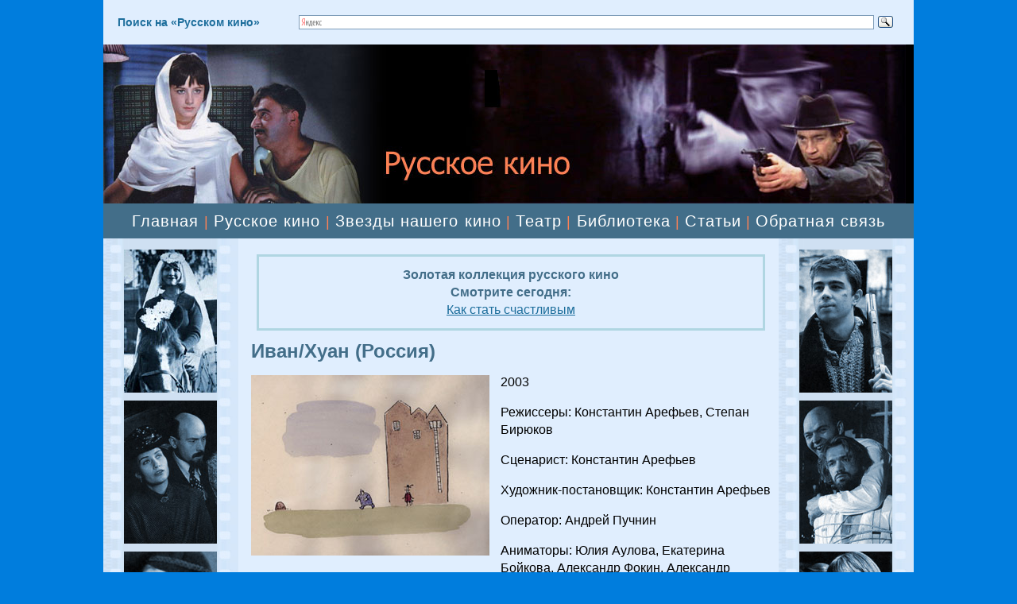

--- FILE ---
content_type: text/html; charset=windows-1251
request_url: https://www.russkoekino.ru/chronic/kino14/kino140047.shtml
body_size: 5100
content:
<HTML>
<HEAD>
<link rel="SHORTCUT ICON" href="/favicon.ico">


<link rel="canonical" href="https://www.russkoekino.ru/chronic/kino14/kino140047.shtml" />


<meta http-equiv="Content-Type" content="text/html; charset=windows-1251">
<meta name="viewport" content="width=1020">

<meta name='yandex-verification' content='704ba63414879642' />
<link rel="stylesheet" href="/css/css.css" />

<title>ИВАН/ХУАН (Россия)</title>
<meta name="description" content="ИВАН/ХУАН (Россия)">
</head>

<BODY BGCOLOR="#007DDD" leftmargin=0 topmargin=0 marginheight=0 marginwidth=0 TEXT="#000000" LINK="#264FDB" VLINK="#73839F" ALINK="#FFA224">

<TABLE width="1020" BGCOLOR="#E0EEFE" align="center" height="100%" CELLPADDING="0" CELLSPACING="0" BORDER="0">
	<colgroup>
	      <col width="170">
	      <col width="680">
	      <col width="170">
	</colgroup>

     <TR>
        <TD colspan=3 height="46">
             <TABLE align="left" width="1000" height="56" CELLPADDING="0" CELLSPACING="0" BORDER="0">
                 <tr>
                      <td width="240"><div style="margin-left:18px;" class="name"><b>Поиск на &laquo;Русском кино&raquo;</b></td>
                      <td width="760"><div class="ya-site-form ya-site-form_inited_no" onclick="return {'action':'https://yandex.ru/search/site/','arrow':false,'bg':'#E0EEFE','fontsize':12,'fg':'#000000','language':'ru','logo':'rb','publicname':'Yandex Site Search #102155','suggest':true,'target':'_self','tld':'ru','type':3,'usebigdictionary':false,'searchid':102155,'input_fg':'#000000','input_bg':'#FFFFFF','input_fontStyle':'normal','input_fontWeight':'normal','input_placeholder':null,'input_placeholderColor':'#000000','input_borderColor':'#7F9DB9'}"><form action="https://yandex.ru/search/site/" method="get" target="_self" accept-charset="utf-8"><input type="hidden" name="searchid" value="102155"/><input type="hidden" name="l10n" value="ru"/><input type="hidden" name="reqenc" value=""/><input type="search" name="text" value=""/><input type="submit" value="Найти"/></form></div><style type="text/css">.ya-page_js_yes .ya-site-form_inited_no { display: none; }</style><script type="text/javascript">(function(w,d,c){var s=d.createElement('script'),h=d.getElementsByTagName('script')[0],e=d.documentElement;if((' '+e.className+' ').indexOf(' ya-page_js_yes ')===-1){e.className+=' ya-page_js_yes';}s.type='text/javascript';s.async=true;s.charset='utf-8';s.src=(d.location.protocol==='https:'?'https:':'http:')+'//site.yandex.net/v2.0/js/all.js';h.parentNode.insertBefore(s,h);(w[c]||(w[c]=[])).push(function(){Ya.Site.Form.init()})})(window,document,'yandex_site_callbacks');</script></td>
                 </tr>
             </table>
        </TD>
     </TR>
     <TR>
        <TD colspan=3  style="cursor:pointer" onClick="location='/'" align="left" BGCOLOR="#000000" height="200"><img  src="/pic/russkoekino.jpg" width="1010" height="200" hspace="0" vspace="0" alt="Русское кино"></TD>
     </TR>
     <tr>
        <TD colspan=3 BGCOLOR="#436E89" height="44">
             <div align="center" valign="center" class="sl">
             <nobr>
             <a class="menu0" href="/">Главная</a>
             |
             <a class="menu0" href="/books/ruskino/">Русское кино</a>
             |
             <a class="menu0" href="/books/star/">Звезды нашего кино</a>
             |
             <a class="menu0" href="/theatre/">Театр</a>
             |
             <a class="menu0" href="/books/">Библиотека</a>
             |
             <a class="menu0" href="/publ/">Статьи</a>
             |
             <a class="menu0" href="/question/">Обратная связь</a>
             </nobr>
        
        </TD>
     </tr>

     <TR>
        <td valign="top">
              <table background="/pic/lenta.jpg" width="170" height="100%" CELLPADDING="0" CELLSPACING="0" BORDER="0">
                  <tr>
                      <td align="left" valign="top">
                      <a href="/books/star/star-0014.shtml"><img src="/pic/ruslanova_l.jpg" width="117" height="180" style="margin-left:26;margin-top:14" hspace="0" vspace="0" border="0" alt="Нина Русланова"></a>
                      <a href="/books/star/star-0018.shtml"><img src="/pic/suchorukov_l.jpg" width="117" height="180" style="margin-left:26;margin-top:10" hspace="0" vspace="0" border="0" alt="Виктор Сухоруков"></a>
                      <a href="/books/star/star-0002.shtml"><img src="/pic/litvinova_l.jpg" width="117" height="173" style="margin-left:26;margin-top:10" hspace="0" vspace="0" border="0" alt="Рената Литвинова"></a>
                      <a href="/books/star/star-0028.shtml"><img src="/pic/akteri_l.jpg" width="117" height="164" style="margin-left:26;margin-top:10" hspace="0" vspace="0" border="0" alt="Евгений Матвеев"></a>
                      <a href="/books/star/star-0099.shtml"><img src="/pic/lavrov-07.jpg" width="117" height="164" style="margin-left:26;margin-top:10" hspace="0" vspace="0" border="0" alt="Кирилл Лавров"></a>
                      </td>
                  </tr>
              </table>
        
        </td>
        <TD valign="top"><div style="margin-top:10px" class="t11"><div style="margin-left:16;margin-right:10;margin-top:20">

        <TABLE align="center" class="t11" width="98%" height="96" CELLPADDING="3" CELLSPACING="0" style="border-top: solid 3px #b0d6e2;border-left: solid 3px #b0d6e2;border-right: solid 3px #b0d6e2;border-bottom: solid 3px #b0d6e2">
             <tr>
		   <td align="center">
		    <p>
		    <div style="font-weight:bold;color:#436E89;">Золотая коллекция русского кино<br>Смотрите сегодня:</div><a href="/main.shtml#kino">Как стать счастливым</a>
		    </p>
                   </td>  	
             </tr>
        </table>
<!--
<p align="center">
<a target="top" href="http://www.glazmed.ru/"><img src="/pic/glaz1.gif"  hspace="0" vspace="0" border="0" alt="Московский центр офтальмологии ВИЗИОН"></a>
</p>
<div class="line"></div>
-->



<h1>Иван/Хуан (Россия)</h1>
<img align="left" src="/pic/14ivan.jpg" style="margin-left:0" hspace="14" vspace="6" alt="Иван/Хуан">
<p>2003</p>
<p>Режиссеры: Константин Арефьев, Степан Бирюков</p>
<p>Сценарист: Константин Арефьев</p>
<p>Художник-постановщик: Константин Арефьев</p>
<p>Оператор: Андрей Пучнин</p>
<p>Аниматоры: Юлия Аулова, Екатерина Бойкова, Александр Фокин, Александр Циммерманн</p>
<p>Художники: Степан Бирюков, Мария Бабаджан, Екатерина Бойкова, Алена Ромашова, Дина Синеокая</p>
<p>Продюсер: Игорь Гелашвили</p>
<p>Производство: ООО "Киностудия Пилот" (при государственной финансовой поддержке службы кинематографии Министерства культуры РФ)</p>
<p>История о двух героях, каждый из которых выбирает свою дорогу и идет по ней, не сворачивая.</p>

<h3>Константин  Арефьев</h3>
<p>Окончил в 1995 г. Высшие курсы сценаристов и режиссрров по специальности "Режиссер анимационного кино".</p>
<p>С 1994 по 2003 гг. принимал участие в создании рекламных роликов ("Кэтберри", "Пепси", "Самсунг" и др.), видеоклипов, оформлении телеканалов, спецэффектов к кинофильмам ("Сибирский Цирюльник", "Седьмое кольцо колдуньи", "Русский бунт").</p>
<p>"Иван/Хуан" - режиссерский дебют в анимации.</p>

<h3>Степан  Бирюков</h3>
<p>Родился в Москве в 1969 году. Окончил Высшие курсы сценаристов и режиссеров, школу-студию ШАР, отделение - режиссер анимационного кино, мастерская Ф. Хитрука.</p>

<h3>Фильмография:</h3>
<p>2001 - "Соседи" (Первый приз за лучший студенческий фильм, Международный фестиваль анимационных фильмов "КРОК", 2001; Гран-при за лучший студенческий фильм, MATITA Film Festival, Кьети, Италия 2001; Гран-при, 5-ый Кинофестиваль "Black Night", Таллин, Эстония 2001; Лучший студенческий фильм, 15-ый Международный фестиваль анимационных фильмов, Загреб, Хорватия 2002; Приз за лучший дебют, 9-й Международный фестиваль анимационных фильмов "Хиросима", Япония, 2002</p>
<p>и др.)</p>

<p>
<a href="/chronic/kino14/">XIV международный Кинофорум "Золотой Витязь". Хроника...</a>


<!--<p><a href="/question/"><img src="/pic/novideo.gif" hspace="0" vspace="0" border="0"></a></p>-->
</div>
<br><br><br>
        </TD>
<!--         <td width="16"><img src="/pic/pic1.gif" width="16" height="10" hspace="0" vspace="0"></td>-->
         <td valign="top">
              <table background="/pic/lenta.jpg" width="170" height="100%" CELLPADDING="0" CELLSPACING="0" BORDER="0">
                  <tr>
                      <td align="left" valign="top">
                      <a href="/books/star/star-0003.shtml"><img src="/pic/bodrov_r.jpg" width="117" height="180" style="margin-left:26;margin-top:14" hspace="0" vspace="0" border="0" alt="Сергей Бодров-младший"></a>
                      <a href="/books/star/star-0016.shtml"><img src="/pic/zharkov_r.jpg" width="117" height="180" style="margin-left:26;margin-top:10" hspace="0" vspace="0" border="0" alt="Алексей Жарков"></a>
                      <a href="/books/star/star-0008.shtml"><img src="/pic/vasileva_r.jpg" width="117" height="173" style="margin-left:26;margin-top:10" hspace="0" vspace="0" border="0" alt="Екатерина Васильева"></a>
                      <a href="/books/bondarchuk/bondarchuk-0002.shtml"><img src="/pic/bondar_r.jpg" width="117" height="164" style="margin-left:26;margin-top:10" hspace="0" vspace="0" border="0" alt="Сергей Бондарчук"></a>
                      <a href="/books/star/star-0064.shtml"><img src="/pic/gurchenko-01.jpg" width="117" height="164" style="margin-left:26;margin-top:10" hspace="0" vspace="0" border="0" alt="Людмила гурченко"></a>
                      &nbsp;<br>&nbsp;<br>&nbsp;<br>
                      </td>
                  </tr>

                  
                  <tr>
                      <td><!--//#include virtual="/stats/collect.php" -->

<!-- Google Analytics -->
<script type="text/javascript">

  var _gaq = _gaq || [];
  _gaq.push(['_setAccount', 'UA-26124632-2']);
  _gaq.push(['_trackPageview']);

  (function() {
    var ga = document.createElement('script'); ga.type = 'text/javascript'; ga.async = true;
    ga.src = ('https:' == document.location.protocol ? 'https://ssl' : 'http://www') + '.google-analytics.com/ga.js';
    var s = document.getElementsByTagName('script')[0]; s.parentNode.insertBefore(ga, s);
  })();

</script>
<!-- /Google Analytics -->
</td>
                  </tr>

              </table>

              </div>
         </td>

    </TR>
    <tr>
         <td BGCOLOR="#E0EEFE" colspan=3>
<div style="margin-top:8px;margin-bottom:14px">
              <table width="100%" align="center" style="border-top: solid 1px #436E89" CELLPADDING="0" CELLSPACING="6" BORDER="0">
                 <tr>
                    <td width="170" align="left" valign="top">
                    &nbsp;
                    </td>
                    <td align="left" valign="top">
                    <div class="center" style="margin-left:14px"><b>&copy;2006-2026 &laquo;Русское кино&raquo;</b></div>
                    </td>
                    <td width="200" align="right" valign="top">
<!-- Yandex.Metrika informer -->
<a href="https://metrika.yandex.ru/stat/?id=316822&amp;from=informer"
target="_blank" rel="nofollow"><img src="https://informer.yandex.ru/informer/316822/3_1_FFFFFFFF_EFEFEFFF_0_pageviews"
style="width:88px; height:31px; border:0;" alt="Яндекс.Метрика" title="Яндекс.Метрика: данные за сегодня (просмотры, визиты и уникальные посетители)" class="ym-advanced-informer" data-cid="316822" data-lang="ru" /></a>
<!-- /Yandex.Metrika informer -->

<!-- Yandex.Metrika counter -->
<script type="text/javascript" >
   (function(m,e,t,r,i,k,a){m[i]=m[i]||function(){(m[i].a=m[i].a||[]).push(arguments)};
   m[i].l=1*new Date();k=e.createElement(t),a=e.getElementsByTagName(t)[0],k.async=1,k.src=r,a.parentNode.insertBefore(k,a)})
   (window, document, "script", "https://mc.yandex.ru/metrika/tag.js", "ym");

   ym(316822, "init", {
        clickmap:true,
        trackLinks:true,
        accurateTrackBounce:true
   });
</script>
<noscript><div><img src="https://mc.yandex.ru/watch/316822" style="position:absolute; left:-9999px;" alt="" /></div></noscript>
<!-- /Yandex.Metrika counter -->

<!--LiveInternet counter-->
<script type="text/javascript"><!--
document.write("<a href='//www.liveinternet.ru/click' "+
"target=_blank><img src='//counter.yadro.ru/hit?t16.2;r"+
escape(document.referrer)+((typeof(screen)=="undefined")?"":
";s"+screen.width+"*"+screen.height+"*"+(screen.colorDepth?
screen.colorDepth:screen.pixelDepth))+";u"+escape(document.URL)+
";"+Math.random()+
"' alt='' title='LiveInternet: показано число просмотров за 24"+
" часа, посетителей за 24 часа и за сегодня' "+
"border='0' width='88' height='31'><\/a>")
//--></script>
<!--/LiveInternet-->
                    </td>
                 </tr>
              </table>
</div>

         </td>
   </tr>
</TABLE>

</BODY>


</HTML>


--- FILE ---
content_type: text/css
request_url: https://www.russkoekino.ru/css/css.css
body_size: 889
content:
a,a:link {font-family:Arial,Helvetica;color:#1D6E9C;font-weight:none;font-size:16px;text-decoration:underline;line-height:1.4em;}
a:hover {font-family:Arial,Helvetica;color:#FF0000;font-size:16px;text-decoration:underline;line-height:1.4em;}
a:active {font-family:Arial,Helvetica;color:#1D6E9C;font-size:16px;text-decoration:underline;line-height:1.4em;}
a:visited {font-family:Arial,Helvetica;color:#1D6E9C;font-size:16px;text-decoration:underline;line-height:1.4em;}

a.adv,a.adv:link,a.adv:active,a.adv:visited { font-family:Arial,Helvetica;font-size:12px;color:AA1B33;font-weight:none;text-decoration:none;}
a.adv:hover { font-family:Arial,Helvetica;font-size:12px;color:#FF0000;font-weight:none;text-decoration:none;}

a.menu0,a.menu0:link,a.menu0:active,a.menu0:visited {font-family:Arial,Helvetica;color:#FFFFFF;font-weight:none;font-size:20px;text-decoration:none;}
a.menu0:hover {font-family:Arial,Helvetica; color:#FF0000;background:none;font-size:20px;text-decoration:none;}

a.home,a.menu:link,a.home:active,a.home:visited {font-family:Arial,Helvetica;color:#1D6E9C;font-weight:none;font-size:17px;text-decoration:#1D6E9C;}
a.home:hover {font-family:Arial,Helvetica; color:#1D6E9C;background:none;font-size:17px;text-decoration:#1D6E9C;}

a.menu,a.menu:link,a.menu:active,a.menu:visited {font-family:Arial,Helvetica;color:#1D6E9C;font-weight:none;font-size:16px;text-decoration:none;line-height:1.4em;}
a.menu:hover {font-family:Arial,Helvetica; color:#FF0000;background:none;font-size:16px;text-decoration:none;line-height:1.4em;}

.t1 {font-family:Arial,Helvetica;font-size:13px;font-weight:none;color:#000000;line-height:1.4em;}
.t11 {font-family:Arial,Helvetica; font-size:16px;font-weight:none;color: #000000;line-height:1.4em;} 
.klein {font-family:Verdana,Arial,Helvetica;font-size:12px;font-weight:none;color:#000000;}
.name{font-family:Verdana,Arial,Helvetica; font-size:14px;font-weight:none;color: #1D6E9C;} 
.line {font-family:serif; font-size: 12px; text-decoration:none; margin:0 0 8px 0; border-bottom: dashed 1px #1D6E9C; color:#1D6E9C; padding:3px;}
.line0 {width:100%; height:1px; border-top:solid 1px #649ADD; margin:10 0 0px 0;}
.sl {font-family:Verdana,Arial,Helvetica; font-size:18px;font-weight:none;color:#FF8155;letter-spacing:0.8pt;} 
.center {font-family:Arial,Helvetica;font-size:16px;font-weight:none;color:#1D6E9C;}

h1 {text-align:left;font-family:Arial,Helvetica;font-size:24px;margin:14px 0 12px 0;line-height:1em;font-weight:bold;color:#436E89;padding:0;}
h2 {text-align:left;font-family:Arial,Helvetica;font-size:20px;margin:14px 0 12px 0;line-height:1em;font-weight:bold;color:#436E89;padding:0;}
h3 {text-align:left;font-family:Arial,Helvetica;font-size:18px;margin:14px 0 12px 0;line-height:1em;font-weight:bold;color:#436E89;padding:0;}
h4 {text-align:left;font-family:Arial,Helvetica;font-size:16px;margin:14px 0 12px 0;line-height:1em;font-weight:bold;color:#436E89;padding:0;}

li  {
    margin:4px 0px;
    padding:0;
}

li.video {
    background: url('/picture/video.png') no-repeat left center;
    list-style-type: none;
    margin: 4px 0 0 -24px;
    padding: 0 0 0 24px;
}

@media only screen and (max-width: 1050px) {
    .t11 {
        font-size:36px;
    }

    .t1 {
        font-size:36px;
    }

    .klein {
        font-size:22px;
    }

    a,a:link,a:active,a:visited {
        font-size:36px;
    }
    
    a:hover {
        font-size:36px;
    }

    a.menu,a.menu:link,a.menu:active,a.menu:visited {
        font-size:36px;
    }

    a.menu:hover {
        font-size:36px;
    }
    
    p  {
        margin:30px 0;
        padding:0;
    }

    li  {
        margin:24px 0;
        padding:0;
    }

    h1 {
        font-size:50px;
    }

    h2 {
        font-size:46px;
    }

    h3 {
        font-size:40px;
    }

    h4 {
        font-size:36px;
    }

}
